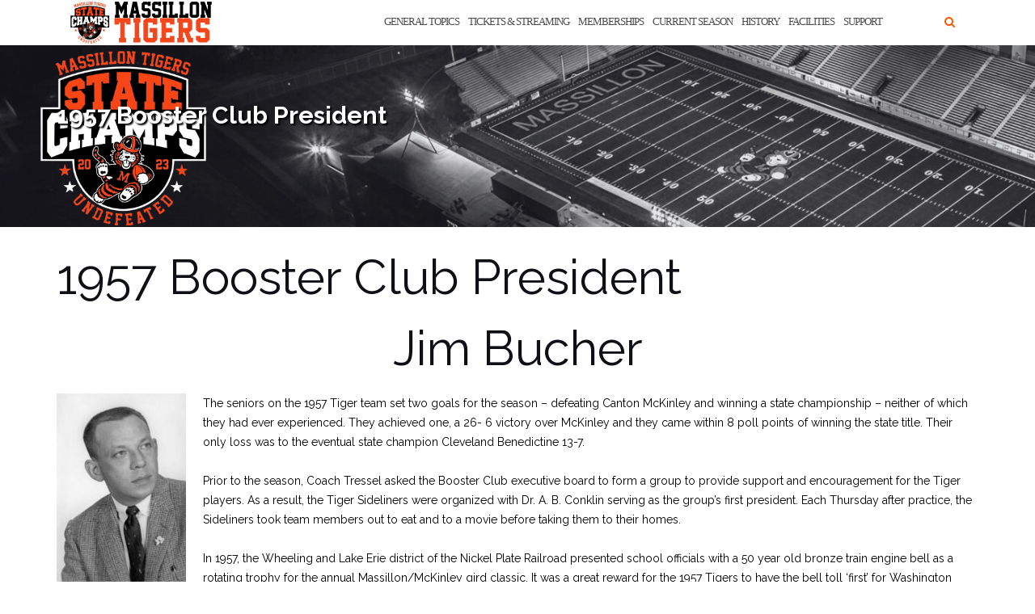

--- FILE ---
content_type: text/html; charset=UTF-8
request_url: https://massillontigers.com/booster-club/booster-club-info/booster-club-past-presidents-don/1957-booster-club-president/
body_size: 9022
content:
<!DOCTYPE html><html lang="en-US"><head><meta charset="UTF-8"><meta name="viewport" content="width=device-width, initial-scale=1"><link rel="stylesheet" media="print" onload="this.onload=null;this.media='all';" id="ao_optimized_gfonts" href="https://fonts.googleapis.com/css?family=Raleway%3A100%2C300%2C400%2C500%2C600%2C700&amp;display=swap"><link rel="profile" href="https://gmpg.org/xfn/11"><link rel="pingback" href="https://massillontigers.com/xmlrpc.php"><meta name='robots' content='index, follow, max-image-preview:large, max-snippet:-1, max-video-preview:-1' /><link media="all" href="https://massillontigers.com/wp-content/cache/autoptimize/css/autoptimize_d52d77d824448a0f09109628976dc995.css" rel="stylesheet"><title>1957 Booster Club President - MassillonTigers.com</title><link rel="canonical" href="https://massillontigers.com/booster-club/booster-club-info/booster-club-past-presidents-don/1957-booster-club-president/" /><meta property="og:locale" content="en_US" /><meta property="og:type" content="article" /><meta property="og:title" content="1957 Booster Club President - MassillonTigers.com" /><meta property="og:description" content="Jim Bucher The seniors on the 1957 Tiger team set two goals for the season &#8211; defeating Canton McKinley and &hellip; Continue reading 1957 Booster Club President" /><meta property="og:url" content="https://massillontigers.com/booster-club/booster-club-info/booster-club-past-presidents-don/1957-booster-club-president/" /><meta property="og:site_name" content="MassillonTigers.com" /><meta property="article:publisher" content="https://www.facebook.com/massillontiger.boosterclub/" /><meta property="article:modified_time" content="2017-05-11T13:21:24+00:00" /><meta property="og:image" content="http://massillontigers.com/wp-content/uploads/2017/05/1957-Jim-Bucher-photo.jpg" /><meta name="twitter:card" content="summary_large_image" /><meta name="twitter:site" content="@Massillon_Tiger" /><meta name="twitter:label1" content="Est. reading time" /><meta name="twitter:data1" content="1 minute" /> <script type="application/ld+json" class="yoast-schema-graph">{"@context":"https://schema.org","@graph":[{"@type":"WebPage","@id":"https://massillontigers.com/booster-club/booster-club-info/booster-club-past-presidents-don/1957-booster-club-president/","url":"https://massillontigers.com/booster-club/booster-club-info/booster-club-past-presidents-don/1957-booster-club-president/","name":"1957 Booster Club President - MassillonTigers.com","isPartOf":{"@id":"https://massillontigers.com/#website"},"primaryImageOfPage":{"@id":"https://massillontigers.com/booster-club/booster-club-info/booster-club-past-presidents-don/1957-booster-club-president/#primaryimage"},"image":{"@id":"https://massillontigers.com/booster-club/booster-club-info/booster-club-past-presidents-don/1957-booster-club-president/#primaryimage"},"thumbnailUrl":"http://massillontigers.com/wp-content/uploads/2017/05/1957-Jim-Bucher-photo.jpg","datePublished":"2017-05-11T13:21:13+00:00","dateModified":"2017-05-11T13:21:24+00:00","breadcrumb":{"@id":"https://massillontigers.com/booster-club/booster-club-info/booster-club-past-presidents-don/1957-booster-club-president/#breadcrumb"},"inLanguage":"en-US","potentialAction":[{"@type":"ReadAction","target":["https://massillontigers.com/booster-club/booster-club-info/booster-club-past-presidents-don/1957-booster-club-president/"]}]},{"@type":"ImageObject","inLanguage":"en-US","@id":"https://massillontigers.com/booster-club/booster-club-info/booster-club-past-presidents-don/1957-booster-club-president/#primaryimage","url":"http://massillontigers.com/wp-content/uploads/2017/05/1957-Jim-Bucher-photo.jpg","contentUrl":"http://massillontigers.com/wp-content/uploads/2017/05/1957-Jim-Bucher-photo.jpg"},{"@type":"BreadcrumbList","@id":"https://massillontigers.com/booster-club/booster-club-info/booster-club-past-presidents-don/1957-booster-club-president/#breadcrumb","itemListElement":[{"@type":"ListItem","position":1,"name":"Home","item":"https://massillontigers.com/"},{"@type":"ListItem","position":2,"name":"Support Organizations","item":"https://massillontigers.com/booster-club/"},{"@type":"ListItem","position":3,"name":"Football Booster Club","item":"https://massillontigers.com/booster-club/booster-club-info/"},{"@type":"ListItem","position":4,"name":"Booster Club Past Presidents","item":"https://massillontigers.com/booster-club/booster-club-info/booster-club-past-presidents-don/"},{"@type":"ListItem","position":5,"name":"1957 Booster Club President"}]},{"@type":"WebSite","@id":"https://massillontigers.com/#website","url":"https://massillontigers.com/","name":"MassillonTigers.com","description":"The official home of the 25 Time State Champion Massillon Tiger football program!","publisher":{"@id":"https://massillontigers.com/#organization"},"potentialAction":[{"@type":"SearchAction","target":{"@type":"EntryPoint","urlTemplate":"https://massillontigers.com/?s={search_term_string}"},"query-input":{"@type":"PropertyValueSpecification","valueRequired":true,"valueName":"search_term_string"}}],"inLanguage":"en-US"},{"@type":"Organization","@id":"https://massillontigers.com/#organization","name":"Massillon Tiger Football Booster Club","url":"https://massillontigers.com/","logo":{"@type":"ImageObject","inLanguage":"en-US","@id":"https://massillontigers.com/#/schema/logo/image/","url":"https://massillontigers.com/wp-content/uploads/2017/05/IMG_8395.jpg","contentUrl":"https://massillontigers.com/wp-content/uploads/2017/05/IMG_8395.jpg","width":654,"height":810,"caption":"Massillon Tiger Football Booster Club"},"image":{"@id":"https://massillontigers.com/#/schema/logo/image/"},"sameAs":["https://www.facebook.com/massillontiger.boosterclub/","https://x.com/Massillon_Tiger"]}]}</script> <link rel='dns-prefetch' href='//stats.wp.com' /><link href='https://fonts.gstatic.com' crossorigin='anonymous' rel='preconnect' /><link rel="alternate" type="application/rss+xml" title="MassillonTigers.com &raquo; Feed" href="https://massillontigers.com/feed/" /><link rel="alternate" type="application/rss+xml" title="MassillonTigers.com &raquo; Comments Feed" href="https://massillontigers.com/comments/feed/" /><link rel="alternate" title="oEmbed (JSON)" type="application/json+oembed" href="https://massillontigers.com/wp-json/oembed/1.0/embed?url=https%3A%2F%2Fmassillontigers.com%2Fbooster-club%2Fbooster-club-info%2Fbooster-club-past-presidents-don%2F1957-booster-club-president%2F" /><link rel="alternate" title="oEmbed (XML)" type="text/xml+oembed" href="https://massillontigers.com/wp-json/oembed/1.0/embed?url=https%3A%2F%2Fmassillontigers.com%2Fbooster-club%2Fbooster-club-info%2Fbooster-club-past-presidents-don%2F1957-booster-club-president%2F&#038;format=xml" />  <script src="//www.googletagmanager.com/gtag/js?id=G-7FLH09G2N4"  data-cfasync="false" data-wpfc-render="false" type="text/javascript" async></script> <script data-cfasync="false" data-wpfc-render="false" type="text/javascript">var em_version = '8.11.1';
				var em_track_user = true;
				var em_no_track_reason = '';
								var ExactMetricsDefaultLocations = {"page_location":"https:\/\/massillontigers.com\/booster-club\/booster-club-info\/booster-club-past-presidents-don\/1957-booster-club-president\/"};
								if ( typeof ExactMetricsPrivacyGuardFilter === 'function' ) {
					var ExactMetricsLocations = (typeof ExactMetricsExcludeQuery === 'object') ? ExactMetricsPrivacyGuardFilter( ExactMetricsExcludeQuery ) : ExactMetricsPrivacyGuardFilter( ExactMetricsDefaultLocations );
				} else {
					var ExactMetricsLocations = (typeof ExactMetricsExcludeQuery === 'object') ? ExactMetricsExcludeQuery : ExactMetricsDefaultLocations;
				}

								var disableStrs = [
										'ga-disable-G-7FLH09G2N4',
									];

				/* Function to detect opted out users */
				function __gtagTrackerIsOptedOut() {
					for (var index = 0; index < disableStrs.length; index++) {
						if (document.cookie.indexOf(disableStrs[index] + '=true') > -1) {
							return true;
						}
					}

					return false;
				}

				/* Disable tracking if the opt-out cookie exists. */
				if (__gtagTrackerIsOptedOut()) {
					for (var index = 0; index < disableStrs.length; index++) {
						window[disableStrs[index]] = true;
					}
				}

				/* Opt-out function */
				function __gtagTrackerOptout() {
					for (var index = 0; index < disableStrs.length; index++) {
						document.cookie = disableStrs[index] + '=true; expires=Thu, 31 Dec 2099 23:59:59 UTC; path=/';
						window[disableStrs[index]] = true;
					}
				}

				if ('undefined' === typeof gaOptout) {
					function gaOptout() {
						__gtagTrackerOptout();
					}
				}
								window.dataLayer = window.dataLayer || [];

				window.ExactMetricsDualTracker = {
					helpers: {},
					trackers: {},
				};
				if (em_track_user) {
					function __gtagDataLayer() {
						dataLayer.push(arguments);
					}

					function __gtagTracker(type, name, parameters) {
						if (!parameters) {
							parameters = {};
						}

						if (parameters.send_to) {
							__gtagDataLayer.apply(null, arguments);
							return;
						}

						if (type === 'event') {
														parameters.send_to = exactmetrics_frontend.v4_id;
							var hookName = name;
							if (typeof parameters['event_category'] !== 'undefined') {
								hookName = parameters['event_category'] + ':' + name;
							}

							if (typeof ExactMetricsDualTracker.trackers[hookName] !== 'undefined') {
								ExactMetricsDualTracker.trackers[hookName](parameters);
							} else {
								__gtagDataLayer('event', name, parameters);
							}
							
						} else {
							__gtagDataLayer.apply(null, arguments);
						}
					}

					__gtagTracker('js', new Date());
					__gtagTracker('set', {
						'developer_id.dNDMyYj': true,
											});
					if ( ExactMetricsLocations.page_location ) {
						__gtagTracker('set', ExactMetricsLocations);
					}
										__gtagTracker('config', 'G-7FLH09G2N4', {"forceSSL":"true"} );
										window.gtag = __gtagTracker;										(function () {
						/* https://developers.google.com/analytics/devguides/collection/analyticsjs/ */
						/* ga and __gaTracker compatibility shim. */
						var noopfn = function () {
							return null;
						};
						var newtracker = function () {
							return new Tracker();
						};
						var Tracker = function () {
							return null;
						};
						var p = Tracker.prototype;
						p.get = noopfn;
						p.set = noopfn;
						p.send = function () {
							var args = Array.prototype.slice.call(arguments);
							args.unshift('send');
							__gaTracker.apply(null, args);
						};
						var __gaTracker = function () {
							var len = arguments.length;
							if (len === 0) {
								return;
							}
							var f = arguments[len - 1];
							if (typeof f !== 'object' || f === null || typeof f.hitCallback !== 'function') {
								if ('send' === arguments[0]) {
									var hitConverted, hitObject = false, action;
									if ('event' === arguments[1]) {
										if ('undefined' !== typeof arguments[3]) {
											hitObject = {
												'eventAction': arguments[3],
												'eventCategory': arguments[2],
												'eventLabel': arguments[4],
												'value': arguments[5] ? arguments[5] : 1,
											}
										}
									}
									if ('pageview' === arguments[1]) {
										if ('undefined' !== typeof arguments[2]) {
											hitObject = {
												'eventAction': 'page_view',
												'page_path': arguments[2],
											}
										}
									}
									if (typeof arguments[2] === 'object') {
										hitObject = arguments[2];
									}
									if (typeof arguments[5] === 'object') {
										Object.assign(hitObject, arguments[5]);
									}
									if ('undefined' !== typeof arguments[1].hitType) {
										hitObject = arguments[1];
										if ('pageview' === hitObject.hitType) {
											hitObject.eventAction = 'page_view';
										}
									}
									if (hitObject) {
										action = 'timing' === arguments[1].hitType ? 'timing_complete' : hitObject.eventAction;
										hitConverted = mapArgs(hitObject);
										__gtagTracker('event', action, hitConverted);
									}
								}
								return;
							}

							function mapArgs(args) {
								var arg, hit = {};
								var gaMap = {
									'eventCategory': 'event_category',
									'eventAction': 'event_action',
									'eventLabel': 'event_label',
									'eventValue': 'event_value',
									'nonInteraction': 'non_interaction',
									'timingCategory': 'event_category',
									'timingVar': 'name',
									'timingValue': 'value',
									'timingLabel': 'event_label',
									'page': 'page_path',
									'location': 'page_location',
									'title': 'page_title',
									'referrer' : 'page_referrer',
								};
								for (arg in args) {
																		if (!(!args.hasOwnProperty(arg) || !gaMap.hasOwnProperty(arg))) {
										hit[gaMap[arg]] = args[arg];
									} else {
										hit[arg] = args[arg];
									}
								}
								return hit;
							}

							try {
								f.hitCallback();
							} catch (ex) {
							}
						};
						__gaTracker.create = newtracker;
						__gaTracker.getByName = newtracker;
						__gaTracker.getAll = function () {
							return [];
						};
						__gaTracker.remove = noopfn;
						__gaTracker.loaded = true;
						window['__gaTracker'] = __gaTracker;
					})();
									} else {
										console.log("");
					(function () {
						function __gtagTracker() {
							return null;
						}

						window['__gtagTracker'] = __gtagTracker;
						window['gtag'] = __gtagTracker;
					})();
									}</script>  <script data-cfasync="false" data-wpfc-render="false" type="text/javascript" id='exactmetrics-frontend-script-js-extra'>var exactmetrics_frontend = {"js_events_tracking":"true","download_extensions":"zip,mp3,mpeg,pdf,docx,pptx,xlsx,rar","inbound_paths":"[{\"path\":\"\\\/go\\\/\",\"label\":\"affiliate\"},{\"path\":\"\\\/recommend\\\/\",\"label\":\"affiliate\"}]","home_url":"https:\/\/massillontigers.com","hash_tracking":"false","v4_id":"G-7FLH09G2N4"};</script> <script type="text/javascript" src="https://massillontigers.com/wp-includes/js/jquery/jquery.min.js" id="jquery-core-js"></script> <script type="text/javascript" id="simple-banner-script-js-before">const simpleBannerScriptParams = {"pro_version_enabled":"","debug_mode":false,"id":2759,"version":"3.2.0","banner_params":[{"hide_simple_banner":"yes","simple_banner_prepend_element":"body","simple_banner_position":"inherit","header_margin":"","header_padding":"","wp_body_open_enabled":"","wp_body_open":true,"simple_banner_z_index":"","simple_banner_text":"Make a Donation to the Massillon Tiger Football Endowment Fund","disabled_on_current_page":false,"disabled_pages_array":[],"is_current_page_a_post":false,"disabled_on_posts":"","simple_banner_disabled_page_paths":false,"simple_banner_font_size":"20px","simple_banner_color":"#000000","simple_banner_text_color":"#ff5600","simple_banner_link_color":"#ff5600","simple_banner_close_color":"","simple_banner_custom_css":"font-weight: 900;","simple_banner_scrolling_custom_css":"","simple_banner_text_custom_css":"","simple_banner_button_css":"","site_custom_css":"","keep_site_custom_css":"","site_custom_js":"","keep_site_custom_js":"","close_button_enabled":"","close_button_expiration":"","close_button_cookie_set":false,"current_date":{"date":"2026-01-25 10:22:00.976952","timezone_type":3,"timezone":"UTC"},"start_date":{"date":"2026-01-25 10:22:00.976960","timezone_type":3,"timezone":"UTC"},"end_date":{"date":"2026-01-25 10:22:00.976964","timezone_type":3,"timezone":"UTC"},"simple_banner_start_after_date":"","simple_banner_remove_after_date":"","simple_banner_insert_inside_element":""}]}
//# sourceURL=simple-banner-script-js-before</script> <link rel="https://api.w.org/" href="https://massillontigers.com/wp-json/" /><link rel="alternate" title="JSON" type="application/json" href="https://massillontigers.com/wp-json/wp/v2/pages/2759" /><link rel="EditURI" type="application/rsd+xml" title="RSD" href="https://massillontigers.com/xmlrpc.php?rsd" /><link rel='shortlink' href='https://massillontigers.com/?p=2759' /> <script id="simple-banner-site-custom-js-dummy" type="text/javascript"></script> <meta name="generator" content="Elementor 3.34.1; features: additional_custom_breakpoints; settings: css_print_method-external, google_font-enabled, font_display-auto"><link rel="icon" href="https://massillontigers.com/wp-content/uploads/2017/05/cropped-IMG_8396-e1494261203638-32x32.jpg" sizes="32x32" /><link rel="icon" href="https://massillontigers.com/wp-content/uploads/2017/05/cropped-IMG_8396-e1494261203638-192x192.jpg" sizes="192x192" /><link rel="apple-touch-icon" href="https://massillontigers.com/wp-content/uploads/2017/05/cropped-IMG_8396-e1494261203638-180x180.jpg" /><meta name="msapplication-TileImage" content="https://massillontigers.com/wp-content/uploads/2017/05/cropped-IMG_8396-e1494261203638-270x270.jpg" /></head><body class="wp-singular page-template-default page page-id-2759 page-child parent-pageid-751 wp-custom-logo wp-theme-shapely group-blog has-sidebar-right elementor-default elementor-kit-22014"><div id="page" class="site"> <a class="skip-link screen-reader-text" href="#content">Skip to content</a><header id="masthead" class="site-header" role="banner"><div class="nav-container"><nav  id="site-navigation" class="main-navigation" role="navigation"><div class="container nav-bar"><div class="flex-row"><div class="module left site-title-container"> <a href="https://massillontigers.com/" class="custom-logo-link" rel="home" itemprop="url"><img width="180" height="55" src="https://massillontigers.com/wp-content/uploads/2024/01/Massillon-Tigers-Header-Image-2024.png" class="custom-logo logo" alt="MassillonTigers.com" itemprop="logo" decoding="async" /></a></div> <button class="module widget-handle mobile-toggle right visible-sm visible-xs"> <i class="fa fa-bars"></i> </button><div class="module-group right"><div class="module left"><div class="collapse navbar-collapse navbar-ex1-collapse"><ul id="menu" class="menu"><li id="menu-item-26590" class="menu-item menu-item-type-post_type menu-item-object-page menu-item-26590"><a title="General Topics" href="https://massillontigers.com/hot-topics/">General Topics</a></li><li id="menu-item-26591" class="menu-item menu-item-type-post_type menu-item-object-page menu-item-26591"><a title="Tickets &#038; Streaming" href="https://massillontigers.com/tickets-streaming/">Tickets &#038; Streaming</a></li><li id="menu-item-26597" class="menu-item menu-item-type-post_type menu-item-object-page menu-item-26597"><a title="Memberships" href="https://massillontigers.com/booster-club/booster-club-info/become-a-member/">Memberships</a></li><li id="menu-item-26595" class="menu-item menu-item-type-post_type menu-item-object-page menu-item-26595"><a title="Current Season" href="https://massillontigers.com/current-season/">Current Season</a></li><li id="menu-item-26596" class="menu-item menu-item-type-post_type menu-item-object-page menu-item-26596"><a title="History" href="https://massillontigers.com/history-2/">History</a></li><li id="menu-item-26592" class="menu-item menu-item-type-post_type menu-item-object-page menu-item-26592"><a title="Facilities" href="https://massillontigers.com/facilities/">Facilities</a></li><li id="menu-item-26593" class="menu-item menu-item-type-post_type menu-item-object-page current-page-ancestor menu-item-26593"><a title="Support" href="https://massillontigers.com/booster-club/">Support</a></li></ul></div></div><div class="module widget-handle search-widget-handle hidden-xs hidden-sm"> <button class="search"> <i class="fa fa-search"></i> <span class="title">Site Search</span> </button><div class="function"><form role="search"  method="get" class="search-form" action="https://massillontigers.com/" method="get" class="search-form" action="https://massillontigers.com/"><div class="search-form-wrapper"> <input type="search" class="search-field" placeholder="Search &hellip;" value="" name="s" /> <button type="submit" class="search-submit"> <span class="screen-reader-text">Search</span> <i class="fas fa-search" aria-hidden="true"></i> </button></div></form></div></div></div></div></div></nav></div></header><div id="content" class="main-container"><div class="header-callout"><section class="page-title-section bg-secondary header-image-bg" style="background-image:url(https://massillontigers.com/wp-content/uploads/2024/01/Massillon-Tigers-Post-Header-2024.png)"><div class="container"><div class="row"><div class="col-xs-12"><h3 class="page-title" > 1957 Booster Club President</h3></div></div></div></section></div><section class="content-area "><div id="main" class="container" role="main"><div class="row"><div id="primary" class="col-md-8 mb-xs-24 full-width"><article id="post-2759" class="post-2759 page type-page status-publish hentry"><header class="entry-header"><h1 class="entry-title">1957 Booster Club President</h1></header><div class="entry-content"><h1 style="text-align: center;">Jim Bucher</h1><p><img decoding="async" class="size-full wp-image-2760 alignleft" src="http://massillontigers.com/wp-content/uploads/2017/05/1957-Jim-Bucher-photo.jpg" alt="" width="160" height="238" />The seniors on the 1957 Tiger team set two goals for the season &#8211; defeating Canton McKinley and winning a state championship &#8211; neither of which they had ever experienced. They achieved one, a 26- 6 victory over McKinley and they came within 8 poll points of winning the state title. Their only loss was to the eventual state champion Cleveland Benedictine 13-7.</p><p>Prior to the season, Coach Tressel asked the Booster Club executive board to form a group to provide support and encouragement for the Tiger players. As a result, the Tiger Sideliners were organized with Dr. A. B. Conklin serving as the group&#8217;s first president. Each Thursday after practice, the Sideliners took team members out to eat and to a movie before taking them to their homes.</p><p>In 1957, the Wheeling and Lake Erie district of the Nickel Plate Railroad presented school officials with a 50 year old bronze train engine bell as a rotating trophy for the annual Massillon/McKinley gird classic. It was a great reward for the 1957 Tigers to have the bell toll &#8216;first&#8217; for Washington High and the City of Massillon after their victory over the Bulldogs.</p><p>The annual banquet, again cosponsored by the Board of Education and Tiger Booster Club, was held at the American Legion. The principal speaker was Ray Elliot, head coach at the University of Illinois. President Bucher arranged a booster &#8220;after glow&#8221; for coaches, school officials, newsmen and invited guests at the Shady Hollow Country Club.</p></div><footer class="entry-footer"></footer></article></div></div></div></section><div class="footer-callout"></div><footer id="colophon" class="site-footer footer bg-dark" role="contentinfo"><div class="container footer-inner"><div class="row"><div class="footer-widget-area"><div class="col-md-3 col-sm-6 footer-widget" role="complementary"><div id="custom_html-5" class="widget_text widget widget_custom_html"><h2 class="widget-title">Follow Us</h2><div class="textwidget custom-html-widget"><a href="https://twitter.com/Massillon_Tiger" target="new"><strong>Twitter</strong></a> <a href="https://www.facebook.com/massillontiger.boosterclub/" target="new"><strong>Facebook</strong></a></div></div></div></div></div><div class="row"><div class="site-info col-sm-6"><div class="copyright-text"> Copyright 2024 Massillon Tiger Football Booster Club, Inc.</div><div class="footer-credits"> Theme by <a href="https://colorlib.com/" target="_blank" rel="nofollow noopener" title="Colorlib">Colorlib</a> Powered by <a href="https://wordpress.org/" target="_blank" title="WordPress.org">WordPress</a></div></div><div class="col-sm-6 text-right"></div></div></div> <a class="btn btn-sm fade-half back-to-top inner-link" href="#top"><i class="fa fa-angle-up"></i></a></footer></div></div> <script type="speculationrules">{"prefetch":[{"source":"document","where":{"and":[{"href_matches":"/*"},{"not":{"href_matches":["/wp-*.php","/wp-admin/*","/wp-content/uploads/*","/wp-content/*","/wp-content/plugins/*","/wp-content/themes/shapely/*","/*\\?(.+)"]}},{"not":{"selector_matches":"a[rel~=\"nofollow\"]"}},{"not":{"selector_matches":".no-prefetch, .no-prefetch a"}}]},"eagerness":"conservative"}]}</script> <div class="simple-banner simple-banner-text" style="display:none !important"></div> <script>const lazyloadRunObserver = () => {
					const lazyloadBackgrounds = document.querySelectorAll( `.e-con.e-parent:not(.e-lazyloaded)` );
					const lazyloadBackgroundObserver = new IntersectionObserver( ( entries ) => {
						entries.forEach( ( entry ) => {
							if ( entry.isIntersecting ) {
								let lazyloadBackground = entry.target;
								if( lazyloadBackground ) {
									lazyloadBackground.classList.add( 'e-lazyloaded' );
								}
								lazyloadBackgroundObserver.unobserve( entry.target );
							}
						});
					}, { rootMargin: '200px 0px 200px 0px' } );
					lazyloadBackgrounds.forEach( ( lazyloadBackground ) => {
						lazyloadBackgroundObserver.observe( lazyloadBackground );
					} );
				};
				const events = [
					'DOMContentLoaded',
					'elementor/lazyload/observe',
				];
				events.forEach( ( event ) => {
					document.addEventListener( event, lazyloadRunObserver );
				} );</script> <link rel='stylesheet' id='dashicons-css' href='https://massillontigers.com/wp-includes/css/dashicons.min.css' type='text/css' media='all' /> <script type="text/javascript" id="shapely-scripts-js-extra">var ShapelyAdminObject = {"sticky_header":"1"};
//# sourceURL=shapely-scripts-js-extra</script> <script type="text/javascript" id="kaliforms-submission-frontend-js-extra">var KaliFormsObject = {"ajaxurl":"https://massillontigers.com/wp-admin/admin-ajax.php","ajax_nonce":"dc20e6ef2c"};
//# sourceURL=kaliforms-submission-frontend-js-extra</script> <script type="text/javascript" id="jetpack-stats-js-before">_stq = window._stq || [];
_stq.push([ "view", {"v":"ext","blog":"177067359","post":"2759","tz":"-5","srv":"massillontigers.com","j":"1:15.4"} ]);
_stq.push([ "clickTrackerInit", "177067359", "2759" ]);
//# sourceURL=jetpack-stats-js-before</script> <script type="text/javascript" src="https://stats.wp.com/e-202604.js" id="jetpack-stats-js" defer="defer" data-wp-strategy="defer"></script> <script type="text/javascript" id="thickbox-js-extra">var thickboxL10n = {"next":"Next \u003E","prev":"\u003C Prev","image":"Image","of":"of","close":"Close","noiframes":"This feature requires inline frames. You have iframes disabled or your browser does not support them.","loadingAnimation":"https://massillontigers.com/wp-includes/js/thickbox/loadingAnimation.gif"};
//# sourceURL=thickbox-js-extra</script> <script id="wp-emoji-settings" type="application/json">{"baseUrl":"https://s.w.org/images/core/emoji/17.0.2/72x72/","ext":".png","svgUrl":"https://s.w.org/images/core/emoji/17.0.2/svg/","svgExt":".svg","source":{"concatemoji":"https://massillontigers.com/wp-includes/js/wp-emoji-release.min.js"}}</script> <script type="module">/*! This file is auto-generated */
const a=JSON.parse(document.getElementById("wp-emoji-settings").textContent),o=(window._wpemojiSettings=a,"wpEmojiSettingsSupports"),s=["flag","emoji"];function i(e){try{var t={supportTests:e,timestamp:(new Date).valueOf()};sessionStorage.setItem(o,JSON.stringify(t))}catch(e){}}function c(e,t,n){e.clearRect(0,0,e.canvas.width,e.canvas.height),e.fillText(t,0,0);t=new Uint32Array(e.getImageData(0,0,e.canvas.width,e.canvas.height).data);e.clearRect(0,0,e.canvas.width,e.canvas.height),e.fillText(n,0,0);const a=new Uint32Array(e.getImageData(0,0,e.canvas.width,e.canvas.height).data);return t.every((e,t)=>e===a[t])}function p(e,t){e.clearRect(0,0,e.canvas.width,e.canvas.height),e.fillText(t,0,0);var n=e.getImageData(16,16,1,1);for(let e=0;e<n.data.length;e++)if(0!==n.data[e])return!1;return!0}function u(e,t,n,a){switch(t){case"flag":return n(e,"\ud83c\udff3\ufe0f\u200d\u26a7\ufe0f","\ud83c\udff3\ufe0f\u200b\u26a7\ufe0f")?!1:!n(e,"\ud83c\udde8\ud83c\uddf6","\ud83c\udde8\u200b\ud83c\uddf6")&&!n(e,"\ud83c\udff4\udb40\udc67\udb40\udc62\udb40\udc65\udb40\udc6e\udb40\udc67\udb40\udc7f","\ud83c\udff4\u200b\udb40\udc67\u200b\udb40\udc62\u200b\udb40\udc65\u200b\udb40\udc6e\u200b\udb40\udc67\u200b\udb40\udc7f");case"emoji":return!a(e,"\ud83e\u1fac8")}return!1}function f(e,t,n,a){let r;const o=(r="undefined"!=typeof WorkerGlobalScope&&self instanceof WorkerGlobalScope?new OffscreenCanvas(300,150):document.createElement("canvas")).getContext("2d",{willReadFrequently:!0}),s=(o.textBaseline="top",o.font="600 32px Arial",{});return e.forEach(e=>{s[e]=t(o,e,n,a)}),s}function r(e){var t=document.createElement("script");t.src=e,t.defer=!0,document.head.appendChild(t)}a.supports={everything:!0,everythingExceptFlag:!0},new Promise(t=>{let n=function(){try{var e=JSON.parse(sessionStorage.getItem(o));if("object"==typeof e&&"number"==typeof e.timestamp&&(new Date).valueOf()<e.timestamp+604800&&"object"==typeof e.supportTests)return e.supportTests}catch(e){}return null}();if(!n){if("undefined"!=typeof Worker&&"undefined"!=typeof OffscreenCanvas&&"undefined"!=typeof URL&&URL.createObjectURL&&"undefined"!=typeof Blob)try{var e="postMessage("+f.toString()+"("+[JSON.stringify(s),u.toString(),c.toString(),p.toString()].join(",")+"));",a=new Blob([e],{type:"text/javascript"});const r=new Worker(URL.createObjectURL(a),{name:"wpTestEmojiSupports"});return void(r.onmessage=e=>{i(n=e.data),r.terminate(),t(n)})}catch(e){}i(n=f(s,u,c,p))}t(n)}).then(e=>{for(const n in e)a.supports[n]=e[n],a.supports.everything=a.supports.everything&&a.supports[n],"flag"!==n&&(a.supports.everythingExceptFlag=a.supports.everythingExceptFlag&&a.supports[n]);var t;a.supports.everythingExceptFlag=a.supports.everythingExceptFlag&&!a.supports.flag,a.supports.everything||((t=a.source||{}).concatemoji?r(t.concatemoji):t.wpemoji&&t.twemoji&&(r(t.twemoji),r(t.wpemoji)))});
//# sourceURL=https://massillontigers.com/wp-includes/js/wp-emoji-loader.min.js</script> <script defer src="https://massillontigers.com/wp-content/cache/autoptimize/js/autoptimize_5f6096ba3a329041174536ac01803d29.js"></script></body></html>